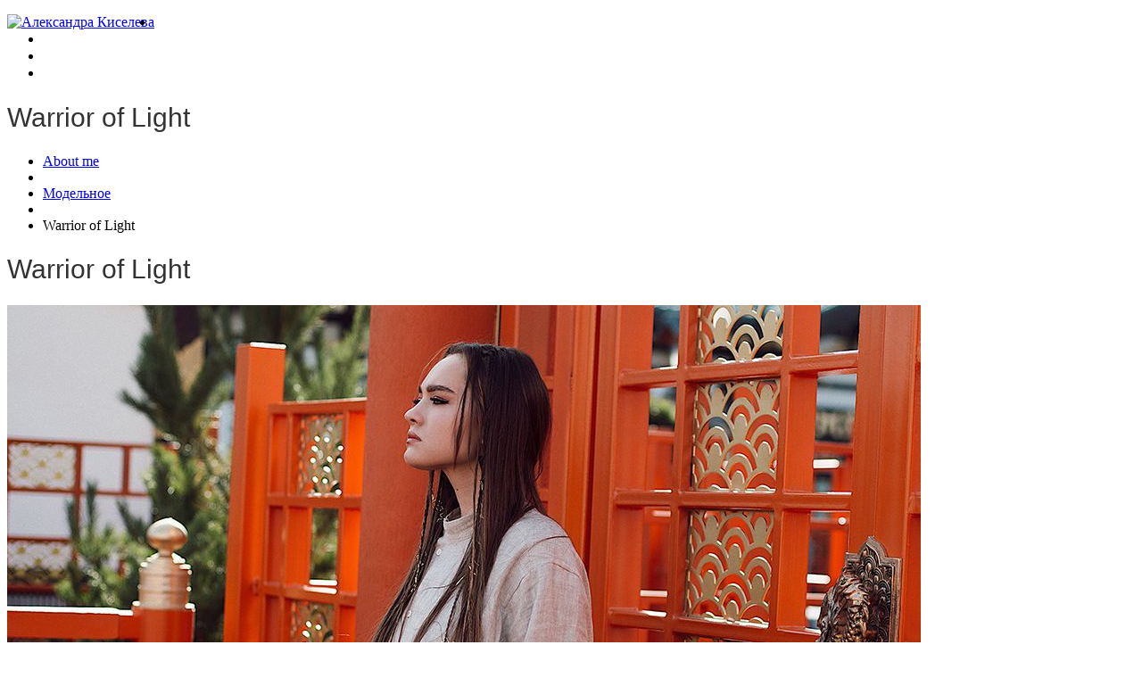

--- FILE ---
content_type: text/html; charset=UTF-8
request_url: http://www.aleksandrakiseleva.ru/modeling/warrior-of-light/
body_size: 11417
content:
<!DOCTYPE html>
<!--[if lt IE 7 ]><html class="ie ie6" lang="ru-RU"> <![endif]-->
<!--[if IE 7 ]><html class="ie ie7" lang="ru-RU"> <![endif]-->
<!--[if IE 8 ]><html class="ie ie8" lang="ru-RU"> <![endif]-->
<!--[if IE 9 ]><html class="ie ie9" lang="ru-RU"> <![endif]-->
<!--[if (gt IE 9)|!(IE)]><!--><html lang="ru-RU"> <!--<![endif]-->
<head>
	<title>  Warrior of Light</title>
	<meta name="description" content=" &raquo; Warrior of Light | Aleksandra Kiseleva" />
	<meta charset="UTF-8" />
	<meta name="viewport" content="width=device-width, initial-scale=1.0">
	<link rel="profile" href="//gmpg.org/xfn/11" />
		<link rel="icon" href="http://www.aleksandrakiseleva.ru/wp-content/themes/theme45176/favicon.ico" type="image/x-icon" />
		<link rel="pingback" href="http://www.aleksandrakiseleva.ru/xmlrpc.php" />
	<link rel="alternate" type="application/rss+xml" title="Александра Киселева" href="http://www.aleksandrakiseleva.ru/feed/" />
	<link rel="alternate" type="application/atom+xml" title="Александра Киселева" href="http://www.aleksandrakiseleva.ru/feed/atom/" />
	<link rel="stylesheet" type="text/css" media="all" href="http://www.aleksandrakiseleva.ru/wp-content/themes/theme45176/bootstrap/css/bootstrap.css" />
	<link rel="stylesheet" type="text/css" media="all" href="http://www.aleksandrakiseleva.ru/wp-content/themes/theme45176/bootstrap/css/responsive.css" />
	<link rel="stylesheet" type="text/css" media="all" href="http://www.aleksandrakiseleva.ru/wp-content/themes/CherryFramework/css/camera.css" />
	<link rel="stylesheet" type="text/css" media="all" href="http://www.aleksandrakiseleva.ru/wp-content/themes/theme45176/style.css" />
	<meta name='robots' content='max-image-preview:large' />
	<style>img:is([sizes="auto" i], [sizes^="auto," i]) { contain-intrinsic-size: 3000px 1500px }</style>
	<link rel='dns-prefetch' href='//www.aleksandrakiseleva.ru' />
<link rel='dns-prefetch' href='//maps.googleapis.com' />
<link rel='dns-prefetch' href='//netdna.bootstrapcdn.com' />
<link rel='dns-prefetch' href='//fonts.googleapis.com' />
<link rel="alternate" type="application/rss+xml" title="Александра Киселева &raquo; Лента" href="http://www.aleksandrakiseleva.ru/feed/" />
<link rel="alternate" type="application/rss+xml" title="Александра Киселева &raquo; Лента комментариев" href="http://www.aleksandrakiseleva.ru/comments/feed/" />
<script type="text/javascript">
/* <![CDATA[ */
window._wpemojiSettings = {"baseUrl":"https:\/\/s.w.org\/images\/core\/emoji\/16.0.1\/72x72\/","ext":".png","svgUrl":"https:\/\/s.w.org\/images\/core\/emoji\/16.0.1\/svg\/","svgExt":".svg","source":{"concatemoji":"http:\/\/www.aleksandrakiseleva.ru\/wp-includes\/js\/wp-emoji-release.min.js?ver=6.8.3"}};
/*! This file is auto-generated */
!function(s,n){var o,i,e;function c(e){try{var t={supportTests:e,timestamp:(new Date).valueOf()};sessionStorage.setItem(o,JSON.stringify(t))}catch(e){}}function p(e,t,n){e.clearRect(0,0,e.canvas.width,e.canvas.height),e.fillText(t,0,0);var t=new Uint32Array(e.getImageData(0,0,e.canvas.width,e.canvas.height).data),a=(e.clearRect(0,0,e.canvas.width,e.canvas.height),e.fillText(n,0,0),new Uint32Array(e.getImageData(0,0,e.canvas.width,e.canvas.height).data));return t.every(function(e,t){return e===a[t]})}function u(e,t){e.clearRect(0,0,e.canvas.width,e.canvas.height),e.fillText(t,0,0);for(var n=e.getImageData(16,16,1,1),a=0;a<n.data.length;a++)if(0!==n.data[a])return!1;return!0}function f(e,t,n,a){switch(t){case"flag":return n(e,"\ud83c\udff3\ufe0f\u200d\u26a7\ufe0f","\ud83c\udff3\ufe0f\u200b\u26a7\ufe0f")?!1:!n(e,"\ud83c\udde8\ud83c\uddf6","\ud83c\udde8\u200b\ud83c\uddf6")&&!n(e,"\ud83c\udff4\udb40\udc67\udb40\udc62\udb40\udc65\udb40\udc6e\udb40\udc67\udb40\udc7f","\ud83c\udff4\u200b\udb40\udc67\u200b\udb40\udc62\u200b\udb40\udc65\u200b\udb40\udc6e\u200b\udb40\udc67\u200b\udb40\udc7f");case"emoji":return!a(e,"\ud83e\udedf")}return!1}function g(e,t,n,a){var r="undefined"!=typeof WorkerGlobalScope&&self instanceof WorkerGlobalScope?new OffscreenCanvas(300,150):s.createElement("canvas"),o=r.getContext("2d",{willReadFrequently:!0}),i=(o.textBaseline="top",o.font="600 32px Arial",{});return e.forEach(function(e){i[e]=t(o,e,n,a)}),i}function t(e){var t=s.createElement("script");t.src=e,t.defer=!0,s.head.appendChild(t)}"undefined"!=typeof Promise&&(o="wpEmojiSettingsSupports",i=["flag","emoji"],n.supports={everything:!0,everythingExceptFlag:!0},e=new Promise(function(e){s.addEventListener("DOMContentLoaded",e,{once:!0})}),new Promise(function(t){var n=function(){try{var e=JSON.parse(sessionStorage.getItem(o));if("object"==typeof e&&"number"==typeof e.timestamp&&(new Date).valueOf()<e.timestamp+604800&&"object"==typeof e.supportTests)return e.supportTests}catch(e){}return null}();if(!n){if("undefined"!=typeof Worker&&"undefined"!=typeof OffscreenCanvas&&"undefined"!=typeof URL&&URL.createObjectURL&&"undefined"!=typeof Blob)try{var e="postMessage("+g.toString()+"("+[JSON.stringify(i),f.toString(),p.toString(),u.toString()].join(",")+"));",a=new Blob([e],{type:"text/javascript"}),r=new Worker(URL.createObjectURL(a),{name:"wpTestEmojiSupports"});return void(r.onmessage=function(e){c(n=e.data),r.terminate(),t(n)})}catch(e){}c(n=g(i,f,p,u))}t(n)}).then(function(e){for(var t in e)n.supports[t]=e[t],n.supports.everything=n.supports.everything&&n.supports[t],"flag"!==t&&(n.supports.everythingExceptFlag=n.supports.everythingExceptFlag&&n.supports[t]);n.supports.everythingExceptFlag=n.supports.everythingExceptFlag&&!n.supports.flag,n.DOMReady=!1,n.readyCallback=function(){n.DOMReady=!0}}).then(function(){return e}).then(function(){var e;n.supports.everything||(n.readyCallback(),(e=n.source||{}).concatemoji?t(e.concatemoji):e.wpemoji&&e.twemoji&&(t(e.twemoji),t(e.wpemoji)))}))}((window,document),window._wpemojiSettings);
/* ]]> */
</script>
<link rel='stylesheet' id='flexslider-css' href='http://www.aleksandrakiseleva.ru/wp-content/plugins/cherry-plugin/lib/js/FlexSlider/flexslider.css?ver=2.2.0' type='text/css' media='all' />
<link rel='stylesheet' id='owl-carousel-css' href='http://www.aleksandrakiseleva.ru/wp-content/plugins/cherry-plugin/lib/js/owl-carousel/owl.carousel.css?ver=1.24' type='text/css' media='all' />
<link rel='stylesheet' id='owl-theme-css' href='http://www.aleksandrakiseleva.ru/wp-content/plugins/cherry-plugin/lib/js/owl-carousel/owl.theme.css?ver=1.24' type='text/css' media='all' />
<link rel='stylesheet' id='font-awesome-css' href='//netdna.bootstrapcdn.com/font-awesome/3.2.1/css/font-awesome.css?ver=3.2.1' type='text/css' media='all' />
<link rel='stylesheet' id='cherry-plugin-css' href='http://www.aleksandrakiseleva.ru/wp-content/plugins/cherry-plugin/includes/css/cherry-plugin.css?ver=1.2.8.2' type='text/css' media='all' />
<style id='wp-emoji-styles-inline-css' type='text/css'>

	img.wp-smiley, img.emoji {
		display: inline !important;
		border: none !important;
		box-shadow: none !important;
		height: 1em !important;
		width: 1em !important;
		margin: 0 0.07em !important;
		vertical-align: -0.1em !important;
		background: none !important;
		padding: 0 !important;
	}
</style>
<link rel='stylesheet' id='wp-block-library-css' href='http://www.aleksandrakiseleva.ru/wp-includes/css/dist/block-library/style.min.css?ver=6.8.3' type='text/css' media='all' />
<style id='classic-theme-styles-inline-css' type='text/css'>
/*! This file is auto-generated */
.wp-block-button__link{color:#fff;background-color:#32373c;border-radius:9999px;box-shadow:none;text-decoration:none;padding:calc(.667em + 2px) calc(1.333em + 2px);font-size:1.125em}.wp-block-file__button{background:#32373c;color:#fff;text-decoration:none}
</style>
<style id='global-styles-inline-css' type='text/css'>
:root{--wp--preset--aspect-ratio--square: 1;--wp--preset--aspect-ratio--4-3: 4/3;--wp--preset--aspect-ratio--3-4: 3/4;--wp--preset--aspect-ratio--3-2: 3/2;--wp--preset--aspect-ratio--2-3: 2/3;--wp--preset--aspect-ratio--16-9: 16/9;--wp--preset--aspect-ratio--9-16: 9/16;--wp--preset--color--black: #000000;--wp--preset--color--cyan-bluish-gray: #abb8c3;--wp--preset--color--white: #ffffff;--wp--preset--color--pale-pink: #f78da7;--wp--preset--color--vivid-red: #cf2e2e;--wp--preset--color--luminous-vivid-orange: #ff6900;--wp--preset--color--luminous-vivid-amber: #fcb900;--wp--preset--color--light-green-cyan: #7bdcb5;--wp--preset--color--vivid-green-cyan: #00d084;--wp--preset--color--pale-cyan-blue: #8ed1fc;--wp--preset--color--vivid-cyan-blue: #0693e3;--wp--preset--color--vivid-purple: #9b51e0;--wp--preset--gradient--vivid-cyan-blue-to-vivid-purple: linear-gradient(135deg,rgba(6,147,227,1) 0%,rgb(155,81,224) 100%);--wp--preset--gradient--light-green-cyan-to-vivid-green-cyan: linear-gradient(135deg,rgb(122,220,180) 0%,rgb(0,208,130) 100%);--wp--preset--gradient--luminous-vivid-amber-to-luminous-vivid-orange: linear-gradient(135deg,rgba(252,185,0,1) 0%,rgba(255,105,0,1) 100%);--wp--preset--gradient--luminous-vivid-orange-to-vivid-red: linear-gradient(135deg,rgba(255,105,0,1) 0%,rgb(207,46,46) 100%);--wp--preset--gradient--very-light-gray-to-cyan-bluish-gray: linear-gradient(135deg,rgb(238,238,238) 0%,rgb(169,184,195) 100%);--wp--preset--gradient--cool-to-warm-spectrum: linear-gradient(135deg,rgb(74,234,220) 0%,rgb(151,120,209) 20%,rgb(207,42,186) 40%,rgb(238,44,130) 60%,rgb(251,105,98) 80%,rgb(254,248,76) 100%);--wp--preset--gradient--blush-light-purple: linear-gradient(135deg,rgb(255,206,236) 0%,rgb(152,150,240) 100%);--wp--preset--gradient--blush-bordeaux: linear-gradient(135deg,rgb(254,205,165) 0%,rgb(254,45,45) 50%,rgb(107,0,62) 100%);--wp--preset--gradient--luminous-dusk: linear-gradient(135deg,rgb(255,203,112) 0%,rgb(199,81,192) 50%,rgb(65,88,208) 100%);--wp--preset--gradient--pale-ocean: linear-gradient(135deg,rgb(255,245,203) 0%,rgb(182,227,212) 50%,rgb(51,167,181) 100%);--wp--preset--gradient--electric-grass: linear-gradient(135deg,rgb(202,248,128) 0%,rgb(113,206,126) 100%);--wp--preset--gradient--midnight: linear-gradient(135deg,rgb(2,3,129) 0%,rgb(40,116,252) 100%);--wp--preset--font-size--small: 13px;--wp--preset--font-size--medium: 20px;--wp--preset--font-size--large: 36px;--wp--preset--font-size--x-large: 42px;--wp--preset--spacing--20: 0.44rem;--wp--preset--spacing--30: 0.67rem;--wp--preset--spacing--40: 1rem;--wp--preset--spacing--50: 1.5rem;--wp--preset--spacing--60: 2.25rem;--wp--preset--spacing--70: 3.38rem;--wp--preset--spacing--80: 5.06rem;--wp--preset--shadow--natural: 6px 6px 9px rgba(0, 0, 0, 0.2);--wp--preset--shadow--deep: 12px 12px 50px rgba(0, 0, 0, 0.4);--wp--preset--shadow--sharp: 6px 6px 0px rgba(0, 0, 0, 0.2);--wp--preset--shadow--outlined: 6px 6px 0px -3px rgba(255, 255, 255, 1), 6px 6px rgba(0, 0, 0, 1);--wp--preset--shadow--crisp: 6px 6px 0px rgba(0, 0, 0, 1);}:where(.is-layout-flex){gap: 0.5em;}:where(.is-layout-grid){gap: 0.5em;}body .is-layout-flex{display: flex;}.is-layout-flex{flex-wrap: wrap;align-items: center;}.is-layout-flex > :is(*, div){margin: 0;}body .is-layout-grid{display: grid;}.is-layout-grid > :is(*, div){margin: 0;}:where(.wp-block-columns.is-layout-flex){gap: 2em;}:where(.wp-block-columns.is-layout-grid){gap: 2em;}:where(.wp-block-post-template.is-layout-flex){gap: 1.25em;}:where(.wp-block-post-template.is-layout-grid){gap: 1.25em;}.has-black-color{color: var(--wp--preset--color--black) !important;}.has-cyan-bluish-gray-color{color: var(--wp--preset--color--cyan-bluish-gray) !important;}.has-white-color{color: var(--wp--preset--color--white) !important;}.has-pale-pink-color{color: var(--wp--preset--color--pale-pink) !important;}.has-vivid-red-color{color: var(--wp--preset--color--vivid-red) !important;}.has-luminous-vivid-orange-color{color: var(--wp--preset--color--luminous-vivid-orange) !important;}.has-luminous-vivid-amber-color{color: var(--wp--preset--color--luminous-vivid-amber) !important;}.has-light-green-cyan-color{color: var(--wp--preset--color--light-green-cyan) !important;}.has-vivid-green-cyan-color{color: var(--wp--preset--color--vivid-green-cyan) !important;}.has-pale-cyan-blue-color{color: var(--wp--preset--color--pale-cyan-blue) !important;}.has-vivid-cyan-blue-color{color: var(--wp--preset--color--vivid-cyan-blue) !important;}.has-vivid-purple-color{color: var(--wp--preset--color--vivid-purple) !important;}.has-black-background-color{background-color: var(--wp--preset--color--black) !important;}.has-cyan-bluish-gray-background-color{background-color: var(--wp--preset--color--cyan-bluish-gray) !important;}.has-white-background-color{background-color: var(--wp--preset--color--white) !important;}.has-pale-pink-background-color{background-color: var(--wp--preset--color--pale-pink) !important;}.has-vivid-red-background-color{background-color: var(--wp--preset--color--vivid-red) !important;}.has-luminous-vivid-orange-background-color{background-color: var(--wp--preset--color--luminous-vivid-orange) !important;}.has-luminous-vivid-amber-background-color{background-color: var(--wp--preset--color--luminous-vivid-amber) !important;}.has-light-green-cyan-background-color{background-color: var(--wp--preset--color--light-green-cyan) !important;}.has-vivid-green-cyan-background-color{background-color: var(--wp--preset--color--vivid-green-cyan) !important;}.has-pale-cyan-blue-background-color{background-color: var(--wp--preset--color--pale-cyan-blue) !important;}.has-vivid-cyan-blue-background-color{background-color: var(--wp--preset--color--vivid-cyan-blue) !important;}.has-vivid-purple-background-color{background-color: var(--wp--preset--color--vivid-purple) !important;}.has-black-border-color{border-color: var(--wp--preset--color--black) !important;}.has-cyan-bluish-gray-border-color{border-color: var(--wp--preset--color--cyan-bluish-gray) !important;}.has-white-border-color{border-color: var(--wp--preset--color--white) !important;}.has-pale-pink-border-color{border-color: var(--wp--preset--color--pale-pink) !important;}.has-vivid-red-border-color{border-color: var(--wp--preset--color--vivid-red) !important;}.has-luminous-vivid-orange-border-color{border-color: var(--wp--preset--color--luminous-vivid-orange) !important;}.has-luminous-vivid-amber-border-color{border-color: var(--wp--preset--color--luminous-vivid-amber) !important;}.has-light-green-cyan-border-color{border-color: var(--wp--preset--color--light-green-cyan) !important;}.has-vivid-green-cyan-border-color{border-color: var(--wp--preset--color--vivid-green-cyan) !important;}.has-pale-cyan-blue-border-color{border-color: var(--wp--preset--color--pale-cyan-blue) !important;}.has-vivid-cyan-blue-border-color{border-color: var(--wp--preset--color--vivid-cyan-blue) !important;}.has-vivid-purple-border-color{border-color: var(--wp--preset--color--vivid-purple) !important;}.has-vivid-cyan-blue-to-vivid-purple-gradient-background{background: var(--wp--preset--gradient--vivid-cyan-blue-to-vivid-purple) !important;}.has-light-green-cyan-to-vivid-green-cyan-gradient-background{background: var(--wp--preset--gradient--light-green-cyan-to-vivid-green-cyan) !important;}.has-luminous-vivid-amber-to-luminous-vivid-orange-gradient-background{background: var(--wp--preset--gradient--luminous-vivid-amber-to-luminous-vivid-orange) !important;}.has-luminous-vivid-orange-to-vivid-red-gradient-background{background: var(--wp--preset--gradient--luminous-vivid-orange-to-vivid-red) !important;}.has-very-light-gray-to-cyan-bluish-gray-gradient-background{background: var(--wp--preset--gradient--very-light-gray-to-cyan-bluish-gray) !important;}.has-cool-to-warm-spectrum-gradient-background{background: var(--wp--preset--gradient--cool-to-warm-spectrum) !important;}.has-blush-light-purple-gradient-background{background: var(--wp--preset--gradient--blush-light-purple) !important;}.has-blush-bordeaux-gradient-background{background: var(--wp--preset--gradient--blush-bordeaux) !important;}.has-luminous-dusk-gradient-background{background: var(--wp--preset--gradient--luminous-dusk) !important;}.has-pale-ocean-gradient-background{background: var(--wp--preset--gradient--pale-ocean) !important;}.has-electric-grass-gradient-background{background: var(--wp--preset--gradient--electric-grass) !important;}.has-midnight-gradient-background{background: var(--wp--preset--gradient--midnight) !important;}.has-small-font-size{font-size: var(--wp--preset--font-size--small) !important;}.has-medium-font-size{font-size: var(--wp--preset--font-size--medium) !important;}.has-large-font-size{font-size: var(--wp--preset--font-size--large) !important;}.has-x-large-font-size{font-size: var(--wp--preset--font-size--x-large) !important;}
:where(.wp-block-post-template.is-layout-flex){gap: 1.25em;}:where(.wp-block-post-template.is-layout-grid){gap: 1.25em;}
:where(.wp-block-columns.is-layout-flex){gap: 2em;}:where(.wp-block-columns.is-layout-grid){gap: 2em;}
:root :where(.wp-block-pullquote){font-size: 1.5em;line-height: 1.6;}
</style>
<link rel='stylesheet' id='contact-form-7-css' href='http://www.aleksandrakiseleva.ru/wp-content/plugins/contact-form-7/includes/css/styles.css?ver=3.5.2' type='text/css' media='all' />
<link rel='stylesheet' id='theme45176-css' href='http://www.aleksandrakiseleva.ru/wp-content/themes/theme45176/main-style.css' type='text/css' media='all' />
<link rel='stylesheet' id='magnific-popup-css' href='http://www.aleksandrakiseleva.ru/wp-content/themes/CherryFramework/css/magnific-popup.css?ver=0.9.3' type='text/css' media='all' />
<link rel='stylesheet' id='options_typography_Questrial-css' href='//fonts.googleapis.com/css?family=Questrial&#038;subset=latin' type='text/css' media='all' />
<link rel='stylesheet' id='options_typography_Ubuntu-css' href='//fonts.googleapis.com/css?family=Ubuntu&#038;subset=latin' type='text/css' media='all' />
<script type="text/javascript" src="http://www.aleksandrakiseleva.ru/wp-content/themes/CherryFramework/js/jquery-1.7.2.min.js?ver=1.7.2" id="jquery-js"></script>
<script type="text/javascript" src="http://www.aleksandrakiseleva.ru/wp-content/plugins/cherry-plugin/lib/js/jquery.easing.1.3.js?ver=1.3" id="easing-js"></script>
<script type="text/javascript" src="http://www.aleksandrakiseleva.ru/wp-content/plugins/cherry-plugin/lib/js/elasti-carousel/jquery.elastislide.js?ver=1.2.8.2" id="elastislide-js"></script>
<script type="text/javascript" src="//maps.googleapis.com/maps/api/js?v=3&amp;signed_in=false&amp;key&amp;ver=6.8.3" id="googlemapapis-js"></script>
<script type="text/javascript" src="http://www.aleksandrakiseleva.ru/wp-content/themes/CherryFramework/js/jquery-migrate-1.2.1.min.js?ver=1.2.1" id="migrate-js"></script>
<script type="text/javascript" src="http://www.aleksandrakiseleva.ru/wp-includes/js/swfobject.js?ver=2.2-20120417" id="swfobject-js"></script>
<script type="text/javascript" src="http://www.aleksandrakiseleva.ru/wp-content/themes/CherryFramework/js/modernizr.js?ver=2.0.6" id="modernizr-js"></script>
<script type="text/javascript" src="http://www.aleksandrakiseleva.ru/wp-content/themes/CherryFramework/js/jflickrfeed.js?ver=1.0" id="jflickrfeed-js"></script>
<script type="text/javascript" src="http://www.aleksandrakiseleva.ru/wp-content/themes/CherryFramework/js/custom.js?ver=1.0" id="custom-js"></script>
<script type="text/javascript" src="http://www.aleksandrakiseleva.ru/wp-content/themes/CherryFramework/bootstrap/js/bootstrap.min.js?ver=2.3.0" id="bootstrap-js"></script>
<link rel="https://api.w.org/" href="http://www.aleksandrakiseleva.ru/wp-json/" /><link rel="alternate" title="JSON" type="application/json" href="http://www.aleksandrakiseleva.ru/wp-json/wp/v2/posts/2405" /><link rel="EditURI" type="application/rsd+xml" title="RSD" href="http://www.aleksandrakiseleva.ru/xmlrpc.php?rsd" />
<meta name="generator" content="WordPress 6.8.3" />
<link rel="canonical" href="http://www.aleksandrakiseleva.ru/modeling/warrior-of-light/" />
<link rel='shortlink' href='http://www.aleksandrakiseleva.ru/?p=2405' />
<link rel="alternate" title="oEmbed (JSON)" type="application/json+oembed" href="http://www.aleksandrakiseleva.ru/wp-json/oembed/1.0/embed?url=http%3A%2F%2Fwww.aleksandrakiseleva.ru%2Fmodeling%2Fwarrior-of-light%2F" />
<link rel="alternate" title="oEmbed (XML)" type="text/xml+oembed" href="http://www.aleksandrakiseleva.ru/wp-json/oembed/1.0/embed?url=http%3A%2F%2Fwww.aleksandrakiseleva.ru%2Fmodeling%2Fwarrior-of-light%2F&#038;format=xml" />
<script>
 var system_folder = 'http://www.aleksandrakiseleva.ru/wp-content/themes/CherryFramework/admin/data_management/',
	 CHILD_URL ='http://www.aleksandrakiseleva.ru/wp-content/themes/theme45176',
	 PARENT_URL = 'http://www.aleksandrakiseleva.ru/wp-content/themes/CherryFramework', 
	 CURRENT_THEME = 'theme45176'</script>
<style type='text/css'>

</style>
<style type='text/css'>
h1 { font: normal 30px/30px Verdana, Geneva, sans-serif;  color:#333333; }
h2 { font: normal 20px/28px Verdana, Geneva, sans-serif;  color:#474747; }
h3 { font: normal 18px/22px Verdana, Geneva, sans-serif;  color:#333333; }
h4 { font: normal 14px/18px Verdana, Geneva, sans-serif;  color:#333333; }
h5 { font: normal 12px/18px Verdana, Geneva, sans-serif;  color:#333333; }
h6 { font: normal 12px/18px Verdana, Geneva, sans-serif;  color:#333333; }
body { font-weight: normal;}
.logo_h__txt, .logo_link { font: normal 35px/42px Questrial;  color:#FFFFFF; }
.sf-menu > li > a { font: normal 12px/18px Ubuntu;  color:#FFFFFF; }
.nav.footer-nav a { font: normal 12px/29px Ubuntu;  color:#929292; }
</style>
		<!--[if lt IE 9]>
		<div id="ie7-alert" style="width: 100%; text-align:center;">
			<img src="http://tmbhtest.com/images/ie7.jpg" alt="Upgrade IE 8" width="640" height="344" border="0" usemap="#Map" />
			<map name="Map" id="Map"><area shape="rect" coords="496,201,604,329" href="http://www.microsoft.com/windows/internet-explorer/default.aspx" target="_blank" alt="Download Interent Explorer" /><area shape="rect" coords="380,201,488,329" href="http://www.apple.com/safari/download/" target="_blank" alt="Download Apple Safari" /><area shape="rect" coords="268,202,376,330" href="http://www.opera.com/download/" target="_blank" alt="Download Opera" /><area shape="rect" coords="155,202,263,330" href="http://www.mozilla.com/" target="_blank" alt="Download Firefox" /><area shape="rect" coords="35,201,143,329" href="http://www.google.com/chrome" target="_blank" alt="Download Google Chrome" />
			</map>
		</div>
	<![endif]-->
	<!--[if gte IE 9]><!-->
		<script src="http://www.aleksandrakiseleva.ru/wp-content/themes/CherryFramework/js/jquery.mobile.customized.min.js" type="text/javascript"></script>
		<script type="text/javascript">
			jQuery(function(){
				jQuery('.sf-menu').mobileMenu({defaultText: "Перейти на..."});
			});
		</script>
	<!--<![endif]-->
	<script type="text/javascript">
		// Init navigation menu
		jQuery(function(){
		// main navigation init
			jQuery('ul.sf-menu').superfish({
				delay: 1000, // the delay in milliseconds that the mouse can remain outside a sub-menu without it closing
				animation: {
					opacity: "show",
					height: "show"
				}, // used to animate the sub-menu open
				speed: "normal", // animation speed
				autoArrows: true, // generation of arrow mark-up (for submenu)
				disableHI: true // to disable hoverIntent detection
			});

		//Zoom fix
		//IPad/IPhone
			var viewportmeta = document.querySelector && document.querySelector('meta[name="viewport"]'),
				ua = navigator.userAgent,
				gestureStart = function () {
					viewportmeta.content = "width=device-width, minimum-scale=0.25, maximum-scale=1.6, initial-scale=1.0";
				},
				scaleFix = function () {
					if (viewportmeta && /iPhone|iPad/.test(ua) && !/Opera Mini/.test(ua)) {
						viewportmeta.content = "width=device-width, minimum-scale=1.0, maximum-scale=1.0";
						document.addEventListener("gesturestart", gestureStart, false);
					}
				};
			scaleFix();
		})
	</script>
	<!-- stick up menu -->
	<script type="text/javascript">
		jQuery(document).ready(function(){
			if(!device.mobile() && !device.tablet()){
				jQuery('.header .nav__primary').tmStickUp({
					correctionSelector: jQuery('#wpadminbar')
				,	listenSelector: jQuery('.listenSelector')
				,	active: false				,	pseudo: true				});
			}
		})
	</script>
</head>

<body class="wp-singular post-template-default single single-post postid-2405 single-format-standard wp-theme-CherryFramework wp-child-theme-theme45176 cat-5-id">
	<div id="motopress-main" class="main-holder">
		<!--Begin #motopress-main-->
		<header class="motopress-wrapper header">
			<div class="container">
				<div class="row">
					<div class="span12" data-motopress-wrapper-file="wrapper/wrapper-header.php" data-motopress-wrapper-type="header" data-motopress-id="696c38a328090">
						<div class="row">
    <!-- Social Links -->
    <div class="span12 social-nets-wrapper" data-motopress-type="static" data-motopress-static-file="static/static-social-networks.php">
	    <ul class="social">
	</ul>    </div>
    <!-- /Social Links -->
</div>
<div class="row">
    <div class="span4" data-motopress-type="static" data-motopress-static-file="static/static-logo.php">
    	<!-- BEGIN LOGO -->                     
<div class="logo pull-left">                            
												<a href="http://www.aleksandrakiseleva.ru/" class="logo_h logo_h__img"><img src="http://www.aleksandrakiseleva.ru/wp-content/themes/theme45176/images/logo.png" alt="Александра Киселева" title="Aleksandra Kiseleva"></a>
						</div>
<!-- END LOGO -->    </div>
    <div class="span8" data-motopress-type="static" data-motopress-static-file="static/static-nav.php">
    	<!-- BEGIN MAIN NAVIGATION -->
<nav class="nav nav__primary clearfix">
<ul id="topnav" class="sf-menu"><li id="menu-item-28" class="menu-item menu-item-type-post_type menu-item-object-page menu-item-home"><a href="http://www.aleksandrakiseleva.ru/">About me</a></li>
<li id="menu-item-29" class="menu-item menu-item-type-post_type menu-item-object-page"><a href="http://www.aleksandrakiseleva.ru/portfolio/">Portfolio</a></li>
<li id="menu-item-36" class="menu-item menu-item-type-post_type menu-item-object-page current_page_parent"><a href="http://www.aleksandrakiseleva.ru/blog/">Blog</a></li>
<li id="menu-item-37" class="menu-item menu-item-type-post_type menu-item-object-page"><a href="http://www.aleksandrakiseleva.ru/contacts/">Contacts</a></li>
</ul></nav><!-- END MAIN NAVIGATION -->    </div>
</div>					</div>
				</div>
			</div>
		</header><div class="motopress-wrapper content-holder clearfix">
	<div class="container">
		<div class="row">
			<div class="span12" data-motopress-wrapper-file="single.php" data-motopress-wrapper-type="content">
				<div class="row">
					<div class="span12" data-motopress-type="static" data-motopress-static-file="static/static-title.php">
						<section class="title-section">
	<h1 class="title-header">
					Warrior of Light	</h1>
				<!-- BEGIN BREADCRUMBS-->
			<ul class="breadcrumb breadcrumb__t"><li><a href="http://www.aleksandrakiseleva.ru">About me</a></li><li class="divider"></li><li><a href="http://www.aleksandrakiseleva.ru/category/modeling/">Модельное</a></li><li class="divider"></li><li class="active">Warrior of Light</li></ul>			<!-- END BREADCRUMBS -->
	</section><!-- .title-section -->
					</div>
				</div>
				<div class="row">
					<div class="span8 right right" id="content" data-motopress-type="loop" data-motopress-loop-file="loop/loop-single.php">
						<article id="post-2405" class="post__holder post-2405 post type-post status-publish format-standard hentry category-modeling tag-fashion tag-aleksandra-kiseleva cat-5-id">
	<header class="post-header">
					<h1 class="post-title">Warrior of Light</h1>				
			</header>
				
		
		
	<!-- Post Content -->
	<div class="post_content">	
		<p><img fetchpriority="high" decoding="async" src="http://www.aleksandrakiseleva.ru/wp-content/uploads/2020/10/aleksandra_kiseleva_warrior_of_light_2020_title.jpg" alt="Александра Киселева" width="1024" height="487" class="alignnone size-full wp-image-2391" srcset="http://www.aleksandrakiseleva.ru/wp-content/uploads/2020/10/aleksandra_kiseleva_warrior_of_light_2020_title.jpg 1024w, http://www.aleksandrakiseleva.ru/wp-content/uploads/2020/10/aleksandra_kiseleva_warrior_of_light_2020_title-300x143.jpg 300w, http://www.aleksandrakiseleva.ru/wp-content/uploads/2020/10/aleksandra_kiseleva_warrior_of_light_2020_title-768x365.jpg 768w" sizes="(max-width: 1024px) 100vw, 1024px" /><br />
Александра Киселева.</p>
<p>Любая идеология, религия, мудрость — создаётся поколением.</p>
<p>Общие принцыпы этических норм общества были определены и сформулированы более двух тысячилетий назад древнегреческим философом Аристотелем (Никомахова этика), однако человечество неустанноо продолжает искать баланс между материальным благосостоянием и духовностью, формируя новые правила этики современного общества.</p>
<p>В стремлении к комфортной жизни и поиске счастья, мы всегда должны оставаться человечным, а наши инстинкты не должны преобладать над гуманностью.</p>
<p>Человек не может быть счастлив без внутренней гармонии, неизменными спутниками которой является любовь, сострадание, уважение и внимание к окружающим, ответственность за поступки, порядочность.<br />
Эти качества приобретаются через воспитание, самопознание.</p>
<p>Этой серией фотографий я хотела передать мысль о том, что иногда нужно отвлечься от текущих проблем и бешенного ритма жизни, уделить внимание духовному совершенствованию, размышлению о своих жизненных целях, приоритетах, поступках.</p>
<p><img decoding="async" src="http://www.aleksandrakiseleva.ru/wp-content/uploads/2020/10/aleksandra_kiseleva_warrior_of_light_2020_1.jpg" alt="Александра Киселева" width="1024" height="1536" class="alignnone size-full wp-image-2392" srcset="http://www.aleksandrakiseleva.ru/wp-content/uploads/2020/10/aleksandra_kiseleva_warrior_of_light_2020_1.jpg 1024w, http://www.aleksandrakiseleva.ru/wp-content/uploads/2020/10/aleksandra_kiseleva_warrior_of_light_2020_1-200x300.jpg 200w, http://www.aleksandrakiseleva.ru/wp-content/uploads/2020/10/aleksandra_kiseleva_warrior_of_light_2020_1-768x1152.jpg 768w, http://www.aleksandrakiseleva.ru/wp-content/uploads/2020/10/aleksandra_kiseleva_warrior_of_light_2020_1-683x1024.jpg 683w" sizes="(max-width: 1024px) 100vw, 1024px" /><br />
<img decoding="async" src="http://www.aleksandrakiseleva.ru/wp-content/uploads/2020/10/aleksandra_kiseleva_warrior_of_light_2020_4.jpg" alt="Александра Киселева" width="1024" height="1184" class="alignnone size-full wp-image-2395" srcset="http://www.aleksandrakiseleva.ru/wp-content/uploads/2020/10/aleksandra_kiseleva_warrior_of_light_2020_4.jpg 1024w, http://www.aleksandrakiseleva.ru/wp-content/uploads/2020/10/aleksandra_kiseleva_warrior_of_light_2020_4-259x300.jpg 259w, http://www.aleksandrakiseleva.ru/wp-content/uploads/2020/10/aleksandra_kiseleva_warrior_of_light_2020_4-768x888.jpg 768w, http://www.aleksandrakiseleva.ru/wp-content/uploads/2020/10/aleksandra_kiseleva_warrior_of_light_2020_4-886x1024.jpg 886w" sizes="(max-width: 1024px) 100vw, 1024px" /><br />
<img loading="lazy" decoding="async" src="http://www.aleksandrakiseleva.ru/wp-content/uploads/2020/10/aleksandra_kiseleva_warrior_of_light_2020_5.jpg" alt="Александра Киселева" width="1024" height="1536" class="alignnone size-full wp-image-2396" srcset="http://www.aleksandrakiseleva.ru/wp-content/uploads/2020/10/aleksandra_kiseleva_warrior_of_light_2020_5.jpg 1024w, http://www.aleksandrakiseleva.ru/wp-content/uploads/2020/10/aleksandra_kiseleva_warrior_of_light_2020_5-200x300.jpg 200w, http://www.aleksandrakiseleva.ru/wp-content/uploads/2020/10/aleksandra_kiseleva_warrior_of_light_2020_5-768x1152.jpg 768w, http://www.aleksandrakiseleva.ru/wp-content/uploads/2020/10/aleksandra_kiseleva_warrior_of_light_2020_5-683x1024.jpg 683w" sizes="auto, (max-width: 1024px) 100vw, 1024px" /><br />
<img loading="lazy" decoding="async" src="http://www.aleksandrakiseleva.ru/wp-content/uploads/2020/10/aleksandra_kiseleva_warrior_of_light_2020_6.jpg" alt="Александра Киселева" width="1024" height="1536" class="alignnone size-full wp-image-2397" srcset="http://www.aleksandrakiseleva.ru/wp-content/uploads/2020/10/aleksandra_kiseleva_warrior_of_light_2020_6.jpg 1024w, http://www.aleksandrakiseleva.ru/wp-content/uploads/2020/10/aleksandra_kiseleva_warrior_of_light_2020_6-200x300.jpg 200w, http://www.aleksandrakiseleva.ru/wp-content/uploads/2020/10/aleksandra_kiseleva_warrior_of_light_2020_6-768x1152.jpg 768w, http://www.aleksandrakiseleva.ru/wp-content/uploads/2020/10/aleksandra_kiseleva_warrior_of_light_2020_6-683x1024.jpg 683w" sizes="auto, (max-width: 1024px) 100vw, 1024px" /><br />
<img loading="lazy" decoding="async" src="http://www.aleksandrakiseleva.ru/wp-content/uploads/2020/10/aleksandra_kiseleva_warrior_of_light_2020_7.jpg" alt="Александра Киселева" width="1024" height="1024" class="alignnone size-full wp-image-2398" srcset="http://www.aleksandrakiseleva.ru/wp-content/uploads/2020/10/aleksandra_kiseleva_warrior_of_light_2020_7.jpg 1024w, http://www.aleksandrakiseleva.ru/wp-content/uploads/2020/10/aleksandra_kiseleva_warrior_of_light_2020_7-150x150.jpg 150w, http://www.aleksandrakiseleva.ru/wp-content/uploads/2020/10/aleksandra_kiseleva_warrior_of_light_2020_7-300x300.jpg 300w, http://www.aleksandrakiseleva.ru/wp-content/uploads/2020/10/aleksandra_kiseleva_warrior_of_light_2020_7-768x768.jpg 768w" sizes="auto, (max-width: 1024px) 100vw, 1024px" /><br />
<img loading="lazy" decoding="async" src="http://www.aleksandrakiseleva.ru/wp-content/uploads/2020/10/aleksandra_kiseleva_warrior_of_light_2020_8.jpg" alt="Александра Киселева" width="1024" height="1536" class="alignnone size-full wp-image-2399" srcset="http://www.aleksandrakiseleva.ru/wp-content/uploads/2020/10/aleksandra_kiseleva_warrior_of_light_2020_8.jpg 1024w, http://www.aleksandrakiseleva.ru/wp-content/uploads/2020/10/aleksandra_kiseleva_warrior_of_light_2020_8-200x300.jpg 200w, http://www.aleksandrakiseleva.ru/wp-content/uploads/2020/10/aleksandra_kiseleva_warrior_of_light_2020_8-768x1152.jpg 768w, http://www.aleksandrakiseleva.ru/wp-content/uploads/2020/10/aleksandra_kiseleva_warrior_of_light_2020_8-683x1024.jpg 683w" sizes="auto, (max-width: 1024px) 100vw, 1024px" /><br />
<img loading="lazy" decoding="async" src="http://www.aleksandrakiseleva.ru/wp-content/uploads/2020/10/aleksandra_kiseleva_warrior_of_light_2020_11.jpg" alt="Александра Киселева" width="1024" height="1536" class="alignnone size-full wp-image-2402" srcset="http://www.aleksandrakiseleva.ru/wp-content/uploads/2020/10/aleksandra_kiseleva_warrior_of_light_2020_11.jpg 1024w, http://www.aleksandrakiseleva.ru/wp-content/uploads/2020/10/aleksandra_kiseleva_warrior_of_light_2020_11-200x300.jpg 200w, http://www.aleksandrakiseleva.ru/wp-content/uploads/2020/10/aleksandra_kiseleva_warrior_of_light_2020_11-768x1152.jpg 768w, http://www.aleksandrakiseleva.ru/wp-content/uploads/2020/10/aleksandra_kiseleva_warrior_of_light_2020_11-683x1024.jpg 683w" sizes="auto, (max-width: 1024px) 100vw, 1024px" /><br />
Актриса Александра Киселева</p>
<p>Aleksandra Kiseleva<br />
Photo: Nastya Fed</p>
<hr />
<p><span style="color: #b3b3b3;"><a style="color: #b3b3b3;" title="Александра Киселева" href="https://www.instagram.com/p/CGAhUoNnDM1/" target="_blank" rel="noopener">Aleksandra Kiseleva | Warrior of Light</a></span></p>
		<div class="clear"></div>
	</div>
	<!-- //Post Content -->	
		
	<!-- Post Meta -->
<div class="post_meta meta_type_line"><div class="post_meta_unite clearfix"><div class="meta_group clearfix">								<div class="post_category">
									<i class="icon-bookmark"></i>
									<a href="http://www.aleksandrakiseleva.ru/category/modeling/" rel="category tag">Модельное</a>								</div>
																<div class="post_date">
									<i class="icon-calendar"></i>
									<time datetime="2018-10-23T15:10:48">23.10.2018</time>								</div>
																<div class="post_author">
									<i class="icon-user"></i>
									<a href="http://www.aleksandrakiseleva.ru/author/admin/" title="Записи Александра Киселева" rel="author">Александра Киселева</a>								</div>
								</div><div class="meta_group clearfix"></div><div class="meta_group clearfix">								<div class="post_tag">
									<i class="icon-tag"></i>
									<a href="http://www.aleksandrakiseleva.ru/tag/fashion/" rel="tag">fashion</a>, <a href="http://www.aleksandrakiseleva.ru/tag/aleksandra-kiseleva/" rel="tag">Александра Киселева</a>								</div>
								</div></div></div><!--// Post Meta -->			 
</article><!-- .share-buttons -->
<div class="post-author clearfix">
	<h3 class="post-author_h">Автор <a href="http://www.aleksandrakiseleva.ru/author/admin/" title="Записи Александра Киселева" rel="author">Александра Киселева</a></h3>
	<p class="post-author_gravatar"><img alt='' src='https://secure.gravatar.com/avatar/73122027bb752b47d9038eaa0f2d354827b4238ce721fc339f394b7dff936d85?s=80&#038;d=mm&#038;r=g' srcset='https://secure.gravatar.com/avatar/73122027bb752b47d9038eaa0f2d354827b4238ce721fc339f394b7dff936d85?s=160&#038;d=mm&#038;r=g 2x' class='avatar avatar-80 photo' height='80' width='80' loading='lazy' decoding='async'/></p>
	<div class="post-author_desc">
	 
		<div class="post-author_link">
			<p>Посмотреть все записи пользователя: <a href="http://www.aleksandrakiseleva.ru/author/admin/" title="Записи Александра Киселева" rel="author">Александра Киселева</a></p>
		</div>
	</div>
</div><!--.post-author-->

	<div class="related-posts">
							<h3 class="related-posts_h">По теме</h3>
		
			<ul class="related-posts_list clearfix">

									<li class="related-posts_item">
													<figure class="thumbnail featured-thumbnail">
								<a href="http://www.aleksandrakiseleva.ru/acting/five-continents-international-film-festival-2025/" title="Awards at the «Five Continents»"><img src="http://www.aleksandrakiseleva.ru/wp-content/themes/CherryFramework/images/empty_thumb.gif" alt="Awards at the «Five Continents»" /></a>
							</figure>
												<a href="http://www.aleksandrakiseleva.ru/acting/five-continents-international-film-festival-2025/" > Awards at the «Five Continents» </a>
					</li>
									<li class="related-posts_item">
													<figure class="thumbnail featured-thumbnail">
								<a href="http://www.aleksandrakiseleva.ru/acting/interview-doc-2025/" title="«Работа с Романом Михайловым – это как вдох»"><img src="http://www.aleksandrakiseleva.ru/wp-content/themes/CherryFramework/images/empty_thumb.gif" alt="«Работа с Романом Михайловым – это как вдох»" /></a>
							</figure>
												<a href="http://www.aleksandrakiseleva.ru/acting/interview-doc-2025/" > «Работа с Романом Михайловым – это как вдох» </a>
					</li>
									<li class="related-posts_item">
													<figure class="thumbnail featured-thumbnail">
								<a href="http://www.aleksandrakiseleva.ru/news/kinotv-interview-2025/" title="Интервью для КиноТВ"><img src="http://www.aleksandrakiseleva.ru/wp-content/themes/CherryFramework/images/empty_thumb.gif" alt="Интервью для КиноТВ" /></a>
							</figure>
												<a href="http://www.aleksandrakiseleva.ru/news/kinotv-interview-2025/" > Интервью для КиноТВ </a>
					</li>
									<li class="related-posts_item">
													<figure class="thumbnail featured-thumbnail">
								<a href="http://www.aleksandrakiseleva.ru/acting/interview-07-2025-rbc-life/" title="Интервью «Путешествие на солнце»"><img src="http://www.aleksandrakiseleva.ru/wp-content/themes/CherryFramework/images/empty_thumb.gif" alt="Интервью «Путешествие на солнце»" /></a>
							</figure>
												<a href="http://www.aleksandrakiseleva.ru/acting/interview-07-2025-rbc-life/" > Интервью «Путешествие на солнце» </a>
					</li>
							</ul>
	</div><!-- .related-posts -->
	<!-- BEGIN Comments -->	
	
				<!-- If comments are closed. -->
		<p class="nocomments">Комментарии закрыты.</p>
			
		

						</div>
					<div class="span4 sidebar" id="sidebar" data-motopress-type="static-sidebar"  data-motopress-sidebar-file="sidebar.php">
						
<div id="search-2" class="widget"><div class="search-form">
	<form id="searchform" method="get" action="http://www.aleksandrakiseleva.ru" accept-charset="utf-8">
		<input type="text" value="" name="s" id="s" class="search-form_it">
		<input type="submit" value="поиск" id="search-submit" class="search-form_is btn btn-primary">
	</form>
</div></div><div id="categories-2" class="widget"><h3>Рубрики</h3>
			<ul>
					<li class="cat-item cat-item-3"><a href="http://www.aleksandrakiseleva.ru/category/acting/">Актёрское</a>
</li>
	<li class="cat-item cat-item-5"><a href="http://www.aleksandrakiseleva.ru/category/modeling/">Модельное</a>
</li>
	<li class="cat-item cat-item-6"><a href="http://www.aleksandrakiseleva.ru/category/news/">События</a>
</li>
	<li class="cat-item cat-item-4"><a href="http://www.aleksandrakiseleva.ru/category/dancing/">Танцевальное</a>
</li>
			</ul>

			</div><div id="text-2" class="widget"><h3>Информация</h3>			<div class="textwidget"><div class="list styled custom-list"></p>
<ul>
<li><a href="https://plvideo.ru/@AleksandraKiseleva/videos" target="_blank" rel="nofollow noopener">Мои Видео</a></li>
<li><a href="https://www.kinopoisk.ru/name/5000305/" target="_blank" rel="nofollow noopener">Кинопоиск</a></li>
<li><a href="https://www.kino-teatr.ru/kino/acter/c/ros/457995/works/" target="_blank" rel="nofollow noopener">Кино-Театр</a></li>
<li><a href="https://ru.wikipedia.org/wiki/Киселёва,_Александра_Александровна" target="_blank" rel="nofollow noopener">Википедия</a></li>
<li><a href="https://www.instagram.com/_aleksandra_kiseleva/" target="_blank" rel="nofollow noopener">Инстаграм</a></li>
</ul>
<p></div>
</div>
		</div>
		<div id="recent-posts-2" class="widget">
		<h3>Свежие записи</h3>
		<ul>
											<li>
					<a href="http://www.aleksandrakiseleva.ru/acting/five-continents-international-film-festival-2025/">Awards at the «Five Continents»</a>
									</li>
											<li>
					<a href="http://www.aleksandrakiseleva.ru/acting/interview-doc-2025/">«Работа с Романом Михайловым – это как вдох»</a>
									</li>
											<li>
					<a href="http://www.aleksandrakiseleva.ru/news/kinotv-interview-2025/">Интервью для КиноТВ</a>
									</li>
											<li>
					<a href="http://www.aleksandrakiseleva.ru/acting/interview-07-2025-rbc-life/">Интервью «Путешествие на солнце»</a>
									</li>
											<li>
					<a href="http://www.aleksandrakiseleva.ru/dancing/while-the-sky-is-watching/">Пока небо смотрит</a>
									</li>
											<li>
					<a href="http://www.aleksandrakiseleva.ru/news/festival-kino-interview-ok-magazine-2025/">«Я не люблю терять время»</a>
									</li>
											<li>
					<a href="http://www.aleksandrakiseleva.ru/acting/film-festival-golden-phoenix-2025/">«Жар-птица» взяла главный приз</a>
									</li>
					</ul>

		</div>					</div>
				</div>
			</div>
		</div>
	</div>
</div>

		<footer class="motopress-wrapper footer">
			<div class="container">
				<div class="row">
					<div class="span12" data-motopress-wrapper-file="wrapper/wrapper-footer.php" data-motopress-wrapper-type="footer" data-motopress-id="696c38a334a16">
						<div class="row copyright">
    <div class="span5" data-motopress-type="static" data-motopress-static-file="static/static-footer-text.php">
    	<div id="footer-text" class="footer-text">
		
			© <a style="color: #808080" href="https://sashacool.ru/">Aleksandra Kiseleva</a> | actress, choreographer, producer		</div>    </div>
    <div class="span7" data-motopress-type="static" data-motopress-static-file="static/static-footer-nav.php">
    	    </div>
</div>					</div>
				</div>
			</div>
		</footer>
		<!--End #motopress-main-->
	</div>
	<div id="back-top-wrapper" class="visible-desktop">
		<p id="back-top">
			<a href="#top"><span></span></a>		</p>
	</div>
		<script type="speculationrules">
{"prefetch":[{"source":"document","where":{"and":[{"href_matches":"\/*"},{"not":{"href_matches":["\/wp-*.php","\/wp-admin\/*","\/wp-content\/uploads\/*","\/wp-content\/*","\/wp-content\/plugins\/*","\/wp-content\/themes\/theme45176\/*","\/wp-content\/themes\/CherryFramework\/*","\/*\\?(.+)"]}},{"not":{"selector_matches":"a[rel~=\"nofollow\"]"}},{"not":{"selector_matches":".no-prefetch, .no-prefetch a"}}]},"eagerness":"conservative"}]}
</script>
<script type="text/javascript" src="http://www.aleksandrakiseleva.ru/wp-content/plugins/cherry-plugin/lib/js/FlexSlider/jquery.flexslider-min.js?ver=2.2.2" id="flexslider-js"></script>
<script type="text/javascript" id="cherry-plugin-js-extra">
/* <![CDATA[ */
var items_custom = [[0,1],[480,2],[768,3],[980,4],[1170,5]];
/* ]]> */
</script>
<script type="text/javascript" src="http://www.aleksandrakiseleva.ru/wp-content/plugins/cherry-plugin/includes/js/cherry-plugin.js?ver=1.2.8.2" id="cherry-plugin-js"></script>
<script type="text/javascript" src="http://www.aleksandrakiseleva.ru/wp-content/plugins/contact-form-7/includes/js/jquery.form.min.js?ver=3.40.0-2013.08.13" id="jquery-form-js"></script>
<script type="text/javascript" id="contact-form-7-js-extra">
/* <![CDATA[ */
var _wpcf7 = {"loaderUrl":"http:\/\/www.aleksandrakiseleva.ru\/wp-content\/plugins\/contact-form-7\/images\/ajax-loader.gif","sending":"\u041e\u0442\u043f\u0440\u0430\u0432\u043a\u0430..."};
/* ]]> */
</script>
<script type="text/javascript" src="http://www.aleksandrakiseleva.ru/wp-content/plugins/contact-form-7/includes/js/scripts.js?ver=3.5.2" id="contact-form-7-js"></script>
<script type="text/javascript" src="http://www.aleksandrakiseleva.ru/wp-content/themes/CherryFramework/js/superfish.js?ver=1.5.3" id="superfish-js"></script>
<script type="text/javascript" src="http://www.aleksandrakiseleva.ru/wp-content/themes/CherryFramework/js/jquery.mobilemenu.js?ver=1.0" id="mobilemenu-js"></script>
<script type="text/javascript" src="http://www.aleksandrakiseleva.ru/wp-content/themes/CherryFramework/js/jquery.magnific-popup.min.js?ver=0.9.3" id="magnific-popup-js"></script>
<script type="text/javascript" src="http://www.aleksandrakiseleva.ru/wp-content/themes/CherryFramework/js/jplayer.playlist.min.js?ver=2.3.0" id="playlist-js"></script>
<script type="text/javascript" src="http://www.aleksandrakiseleva.ru/wp-content/themes/CherryFramework/js/jquery.jplayer.min.js?ver=2.6.0" id="jplayer-js"></script>
<script type="text/javascript" src="http://www.aleksandrakiseleva.ru/wp-content/themes/CherryFramework/js/tmstickup.js?ver=1.0.0" id="tmstickup-js"></script>
<script type="text/javascript" src="http://www.aleksandrakiseleva.ru/wp-content/themes/CherryFramework/js/device.min.js?ver=1.0.0" id="device-js"></script>
<script type="text/javascript" src="http://www.aleksandrakiseleva.ru/wp-content/themes/CherryFramework/js/jquery.zaccordion.min.js?ver=2.1.0" id="zaccordion-js"></script>
<script type="text/javascript" src="http://www.aleksandrakiseleva.ru/wp-content/themes/CherryFramework/js/camera.min.js?ver=1.3.4" id="camera-js"></script>
			<script type="text/javascript">
				deleteCookie('cf-cookie-banner');
			</script>
			 <!-- this is used by many Wordpress features and for plugins to work properly -->
</body>
</html>